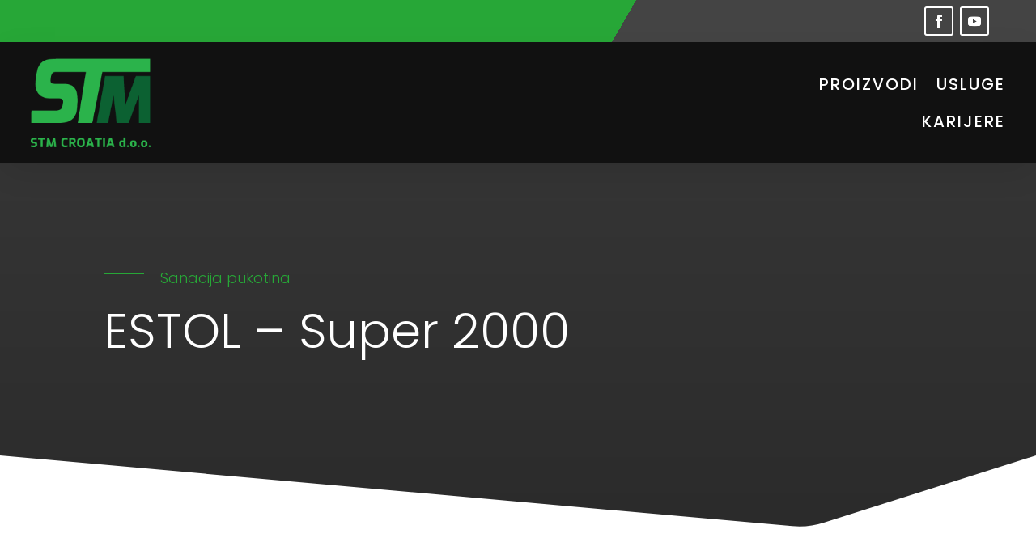

--- FILE ---
content_type: text/css
request_url: https://stm-croatia.hr/wp-content/themes/divi-construction/style.css?ver=4.27.5
body_size: 33079
content:
/*
 Theme Name:   Divi Construction
 Description:  Premium Divi child theme website template for construction, handyman, builder, home services, home building, renovations, or remodeling contractors.
 Author:       Pee-Aye Creative
 Author URI:   http://peeayecreative.com
 Template:     Divi
 Version:      2.1
 License:      GNU General Public License v2 or later
 License URI:  http://www.gnu.org/licenses/gpl-2.0.html
 *
 * ===== NOTES ==================================================================
 * 
 * New to Divi and/or web design? Check out our Divi courses: https://www.peeayecreative.com/course-catalog/
 * 
 * Learn cool tricks and features with our Divi tutorials: https://www.peeayecreative.com/blog/
 * 
 * Discover our premium Divi products: https://www.peeayecreative.com/shop/
 * 
 * =============================================================================== */


/*MISCELLANEOUS STYING
-----------------------------------------------------------------------*/


/*blurb icon border padding and border radius*/

.et_pb_blurb .et-pb-icon {
	padding: 16px;
	border-radius: 0px;
	border-width: 2px;
}


/*add border under links*/

.pa-underline-link a {
	border-bottom: 2px solid #ffffff;
}


/*change color of links on hover*/

.pa-underline-link:hover a {
	color: #ffffff;
}


/*vertical aling content in columns*/

.pa-vertical-align {
	display: flex;
	flex-direction: column;
	justify-content: center;
}


/*place buttons next to each other in the same column*/

.pa-button-inline .et_pb_button_module_wrapper {
	display: inline-block;
}


/*make modules side by side on module in same column on phone*/

@media only screen and ( max-width: 479px) {
	.pa-mobile-column-50 {
		display: inline-block;
		max-width: 50%;
	}
}


/*adds background color overlay to parallax sections*/

.pa-overlay .et_parallax_bg:before,
.pa-overlay:before {
	content: "";
	display: block;
	height: 100%;
	position: absolute;
	top: 0;
	left: 0;
	width: 100%;
	background-color: rgba(34, 34, 34, 0.8);
}


/*make module wobble up and down on hover*/

.pa-blurb-vertical-wobble:hover {
	animation-name: pa-vertical-wobble;
	animation-duration: 1.5s;
	animation-timing-function: ease-in-out;
	animation-iteration-count: 1;
}

@keyframes pa-vertical-wobble {
	16.65% {
		transform: translateY(4px);
	}
	33.3% {
		transform: translateY(-3px);
	}
	49.95% {
		transform: translateY(2px);
	}
	66.6% {
		transform: translateY(-1px);
	}
	83.25% {
		transform: translateY(1px);
	}
	100% {
		transform: translateY(0);
	}
}


/*set the width of the rows inside the Post Content module*/

.et-l .et-l--post .et_builder_inner_content .et_pb_row {
	width: 100%;
}


/*MENU STYLING
-----------------------------------------------------------------------*/


/*style menu link as a button in the main menu*/

.pa-menu-button a {
	border: 2px solid #27a737!important;
	padding: 14px!important;
}


/*style menu link as a button on hover in the main menu*/

.pa-menu-button a:hover {
	border-color: #444444!important;
	background-color: #444444;
	opacity: 1!important;
}


/*adjust the menu button height*/

.et_pb_menu__menu {
	align-self: center;
}


/*remove padding below main menu items*/

.nav li {
	padding-bottom: 0px!important;
}


/*make submenu items wider and remove padding*/

.nav li li {
	padding: 0px!important;
	width: 280px!important;
}


/*add a border below the submenu items*/

.nav li li:not(:last-child) {
	border-bottom: 2px solid #f4f4f4;
}


/*make submenu links wider to match submenu items above*/

.nav li li a {
	width: 280px!important;
}


/*add a point on top of the submenu dropdown*/

nav>ul>li>ul:after {
	position: absolute;
	left: 20%;
	margin-left: -20px;
	top: -20px;
	width: 0;
	height: 0;
	content: '';
	border-left: 20px solid transparent;
	border-right: 20px solid transparent;
	border-bottom: 20px solid #ffffff;
}


/*open footer menu and remove hamburger icon*/

@media (max-width: 980px) {
	.pa-footer-menu .et_pb_menu__menu {
		display: flex;
	}
	.pa-footer-menu .et_mobile_nav_menu {
		display: none;
	}
}


/*fixes a Divi bug causing the mobile layout to slide left*/

@media (max-width: 767px) {
	.et_pb_menu__wrap {
		margin: 0 !important;
	}
}


/*make the mobile menu wider*/

.et_mobile_menu {
	width: 100%;
}


/*change Divi hamburger menu to X*/

.mobile_nav.opened .mobile_menu_bar:before {
	content: '\4d';
}


/*remove the border from the top of the mobile menu*/

.et_mobile_menu {
	border-top: none;
}


/*hide the submenu items on mobile*/

.et_mobile_menu li ul.hide {
	display: none !important;
}


/*adjust the parent menu items on mobile*/

.et_mobile_menu .menu-item-has-children {
	position: relative;
}


/*adjust the parent menu items on mobile*/

.et_mobile_menu .menu-item-has-children>a {
	background: transparent;
}


/*position and style the submenu icons*/

.et_mobile_menu .menu-item-has-children>a+span {
	position: absolute;
	right: 0;
	top: 0;
	padding: 10px 20px;
	font-weight: bold;
	cursor: pointer;
}


/*icon for closed submenu*/

span.menu-closed:before {
	content: "\33";
	display: block;
	color: #27a737;
	font-size: 18px;
	font-family: ETmodules;
}


/*icon for open submenu*/

span.menu-closed.menu-open:before {
	content: "\4d";
	color: #27a737;
}


/*adjust border under mobile menu items*/

.et_mobile_menu li:not(:last-child) a {
	border-bottom: 2px solid #f3f6fd;
}


/*remove border under last mobile menu item*/

.et_mobile_menu li:last-child a {
	border-bottom: none;
}


/*IMAGE SIZE
-----------------------------------------------------------------------*/


/*force image to landscape image aspect ratio*/

.pa-image-aspect-ratio-landscape .et_pb_image_wrap {
	padding-top: 56.25%;
	display: block;
}


/*force image to landscape image aspect ratio*/

.pa-image-aspect-ratio-landscape .et_pb_image_wrap img {
	position: absolute;
	height: 100%;
	width: 100%;
	top: 0;
	left: 0;
	right: 0;
	bottom: 0;
	object-fit: cover;
}


/*force image to square image aspect ratio*/

.pa-image-1-1 .et_pb_image_wrap {
	padding-top: 100%;
	display: block;
}


/*force image to square image aspect ratio*/

.pa-image-1-1 .et_pb_image_wrap img {
	position: absolute;
	height: 100%;
	width: 100%;
	top: 0;
	left: 0;
	right: 0;
	bottom: 0;
	object-fit: cover;
}


/*SERVICES BLURBS
-----------------------------------------------------------------------*/


/*style learn more link*/

.pa-service-blurb a {
	font-weight: 700;
	text-transform: uppercase;
	letter-spacing: 1px;
	color: #bbbbbb;
	border-bottom: 2px solid #bbbbbb;
	transition: all 0.4s ease-in-out;
}


/*learn more link on hover*/

.pa-service-blurb .et_pb_blurb_container:hover a {
	color: #27a737;
	border-bottom: 2px solid #27a737;
	transition: all 0.4s ease-in-out;
}


/*add spacing to text area*/

.pa-service-blurb .et_pb_blurb_container {
	background: #ffffff;
	padding: 20px;
}


/*prepare image for zoom effect*/

.pa-column-image {
	overflow: hidden;
}


/*add image image zoom to services images*/

.pa-column-image img {
	transition: all 0.5s;
	-moz-transition: all 0.5s;
	-webkit-transition: all 0.5s;
}


/*add image image zoom to services images*/

.pa-column-image:hover img {
	transform: scale(1.1);
	-moz-transform: scale(1.1);
	-webkit-transform: scale(1.1);
}


/*CLIENT BLURBS
--------------------------------------------------------------------------*/


/*prepare blur images for smooth rotation*/

.pa-clients-blurb .et_pb_main_blurb_image {
	transition-duration: 0.3s;
	transition-property: transform;
	transition-timing-function: ease-out;
}


/*rotate images on hover*/

.pa-clients-blurb:hover .et_pb_main_blurb_image {
	transform: rotate(10deg);
}


/*VALUES BLURBS
--------------------------------------------------------------------------*/


/*prepare images to move smoothly*/

.pa-values-blurb h4,
.pa-values-blurb img {
	transition: all 0.4s ease-in-out;
}


/*move images up on hover*/

.pa-values-blurb:hover h4,
.pa-values-blurb:hover img {
	transform: translateY(-4px);
	transition: all 0.4s ease-in-out;
}


/*adjust position of blurb image*/

.pa-values-blurb img {
	margin-bottom: -8px;
}


/*SLIDING SUBHEAD
----------------------------------------------------------------*/


/*add the subhead line to the left*/

.pa-subhead-left:before {
	content: '';
	display: block;
	position: absolute;
	top: 30%;
	left: 0px;
	width: 50px;
	border-bottom: 2px solid #27a737;
	transition: all 0.5s ease-in-out;
}


/*position the subhead line*/

.pa-subhead-left {
	padding-left: 70px!important;
	margin-bottom: 10px!important;
	position: relative;
	transition: all 0.5s ease-in-out;
}

@media (min-width: 980px) {
	/*make the subhead line wider on hover on desktop*/
	.pa-hover-section:hover .pa-subhead-left:before {
		content: '';
		display: block;
		position: absolute;
		top: 30%;
		left: 0px;
		width: 100px;
		border-bottom: 2px solid #27a737;
		transition: all 0.5s ease-in-out;
	}
	/*set the width of subhead line on hover on desktop*/
	.pa-hover-section:hover .pa-subhead-left {
		padding-left: 120px!important;
		margin-bottom: 10px!important;
		position: relative;
		transition: all 0.5s ease-in-out;
	}
}


/*GALLERY
----------------------------------------------------------------*/


/*change the gallery images to be 4-3 aspect ratio no matter what*/

.pa-hover-gallery .et_pb_gallery_grid .et_pb_gallery_image {
	padding-top: 75%;
	display: block;
}


/*change the gallery images to be 4-3 aspect ratio no matter what*/

.pa-hover-gallery .et_pb_gallery_image.landscape img {
	position: absolute;
	height: 100%;
	width: 100%;
	top: 0;
	left: 0;
	right: 0;
	bottom: 0;
	object-fit: cover;
}


/*position the gallery items*/

.pa-hover-gallery .et_pb_gallery_item {
	position: relative;
}


/*remove the default top margin from the title*/

.pa-hover-gallery .et_pb_gallery_title {
	margin: 0 !important;
}


/*set the overlay z-index*/

.pa-hover-gallery .et_overlay {
	z-index: 1;
}


/*position and style the title and caption text container*/

.pa-hover-gallery .pa-gallery-text {
	position: absolute;
	top: 0;
	left: 0;
	right: 0;
	bottom: 0;
	padding: 20px;
	display: flex;
	flex-direction: column;
	justify-content: center;
	background: rgba(34, 34, 34, 0.8);
	opacity: 0;
	transition: all .5s ease-in-out;
}


/*show the title and caption on hover*/

.pa-hover-gallery .et_pb_gallery_item:hover .pa-gallery-text {
	opacity: 1;
}

@media (max-width: 980px) {
	/*remove some floats on desktop*/
	.pa-hover-gallery .et_pb_gallery_items .et_pb_grid_item:nth-child(2n+1) {
		clear: none !important;
	}
}

@media (max-width: 980px) {
	/*set image width on desktop*/
	.pa-hover-gallery .et_pb_gallery_items .et_pb_grid_item:nth-child(n) {
		width: 50% !important;
		margin: 0 !important;
	}
}

@media (max-width: 767px) {
	/*hide caption text on tablet and phone*/
	.pa-hover-gallery .et_pb_gallery_caption {
		display: none;
	}
}


/*set width of image*/

.pa-hover-gallery .et_pb_gallery_image.landscape img {
	width: 100%;
}


/*set odd images to float left*/

.pa-hover-gallery .et_pb_gallery_item:nth-child(n+1):nth-child(odd) {
	float: left;
}


/*set even images to float left*/

.pa-hover-gallery .et_pb_gallery_item:nth-child(n+1):nth-child(even) {
	float: right;
}


/*set width of specific images*/

.pa-hover-gallery .et_pb_gallery_item:nth-child(5n+1) {
	width: 50%!important;
}


/*specify that the images clear their floats*/

.pa-hover-gallery .et_pb_gallery_item {
	clear: inherit!important;
}


/*set the border frame of images to hide overflow*/

.pa-hover-gallery .et_pb_gallery_grid .et_pb_gallery_image {
	overflow: hidden;
	position: relative;
}


/*add padding to each image*/

.pa-hover-gallery .et_pb_gallery_grid .et_pb_gallery_items .et_pb_gallery_item.et_pb_grid_item {
	padding: .5%;
}


/*added this to make the gallery images open in lightbox*/

.pa-hover-gallery .et_overlay {
	pointer-events: all !important;
}


/*SPEECH BUBBLE TESTIMONIALS
-----------------------------------------------------------------------*/


/* all the testimonial */

.pa-speech-bubble .et_pb_testimonial_description_inner {
	background-color: #222222;
	/*adjust the background color*/
	border-radius: 0px;
	padding: 30px;
	margin-top: 42px;
	transition: all .3s ease-out;
	box-shadow: 0px 2px 80px 0px rgba(160, 190, 212, 0.22);
}


/* this is the arrow point */

.pa-speech-bubble .et_pb_testimonial_description_inner:after {
	content: '';
	position: absolute;
	top: 0;
	left: 50%;
	width: 0;
	height: 0;
	border: 20px solid transparent;
	border-bottom-color: #222222;
	/*adjust the point arrow background color*/
	border-top: 0;
	margin-left: -20px;
	margin-top: -20px;
}


/*box shadow on point*/

.pa-speech-bubble:hover .et_pb_testimonial_description_inner:after {
	box-shadow: 0px 2px 80px 0px rgba(160, 190, 212, 0.22);
}


/*box shadow on text area and move up on hover*/

.pa-speech-bubble:hover .et_pb_testimonial_description_inner {
	transform: translateY(-4px);
	box-shadow: 0px 2px 80px 0px rgba(160, 190, 212, 0.22);
}


/*remove the default quotation mark icon*/

.pa-speech-bubble:before {
	display: none;
}


/*reduce some margin below the star graphic */

.pa-speech-bubble .et_pb_testimonial .et_pb_testimonial_description_inner>div p:last-of-type:not(:only-of-type) {
	margin-bottom: -20px;
}


/*create an up and down wobble motion on the portrait */

.pa-speech-bubble:hover .et_pb_testimonial_portrait {
	animation-name: pa-speech-bubble-wobble;
	animation-duration: 1.5s;
	animation-timing-function: ease-in-out;
	animation-iteration-count: 1;
}

@keyframes pa-speech-bubble-wobble {
	16.65% {
		transform: translateY(4px);
	}
	33.3% {
		transform: translateY(-3px);
	}
	49.95% {
		transform: translateY(2px);
	}
	66.6% {
		transform: translateY(-1px);
	}
	83.25% {
		transform: translateY(1px);
	}
	100% {
		transform: translateY(0);
	}
}

@media (max-width: 980px) and (min-width: 768px) {
	/*fix the positon on tablet*/
	.et_pb_column .et_pb_testimonial_description {
		display: inline;
	}
	/*fix the position on tablet*/
	.pa-speech-bubble .et_pb_testimonial_description_inner {
		margin-top: 130px!important;
	}
	/*fix the position on tablet*/
	.pa-speech-bubble .et_pb_testimonial_portrait {
		left: 43%;
	}
}


/*GALLERY LIGHTBOX STYLING
----------------------------------------------------------------*/


/*close button color, padding, etc*/

button.mfp-close {
	color: #27a737 !important;
	padding-top: 20px!important;
	padding-right: 24px !important;
}


/*title text styling*/

.mfp-title {
	color: #000;
	font-weight: 700;
	background: rgba(0, 0, 0, 0.5);
	padding-left: 20px;
	padding-top: 20px;
	padding-bottom: 20px;
	margin-top: -24px;
	margin-left: 2px;
	margin-right: 2px;
	font-size: 20px;
}


/*number of photos text styling*/

.mfp-counter {
	color: #000;
	font-weight: 900;
	padding-right: 20px;
	font-size: 16px;
}


/*border around image*/

img.mfp-img {
	padding: 0!important;
	border: 2px solid #27a737;
}


/*size of the previous and next arrows*/

.mfp-arrow:after {
	color: #27a737;
	font-size: 60px !important;
}


/*background color*/

.mfp-bg {
	background-color: #000 !important;
}


/*color of text and arrows*/

.mfp-close,
.mfp-title,
.mfp-counter,
.mfp-arrow:after {
	color: #FFF !important;
}


/*previous arrow icon*/

.mfp-arrow-left:after {
	content: "\23"!important;
}


/*position of previous arrow*/

.mfp-arrow-left {
	left: 50px!important;
}


/*next arrow icon*/

.mfp-arrow-right:after {
	content: "\24"!important;
}


/*position of next arrow*/

.mfp-arrow-right {
	right: 50px;
}


/*BLOG FEED
-----------------------------------------------------------------------*/


/*style the read more link*/

.pa-blog-feed a.more-link {
	font-size: 16px;
	font-weight: 700;
	text-transform: uppercase;
	letter-spacing: 1px;
	color: #bbbbbb;
	border-bottom: 2px solid #bbbbbb;
	margin-top: 20px;
	float: none;
	display: inline-block;
	transition: all 0.4s ease-in-out;
	background: #ffffff;
	margin: 20px 40px;
}


/*read more link on hover*/

.pa-blog-feed .et_pb_post:hover a.more-link {
	color: #27a737;
	border-bottom: 2px solid #27a737;
	transition: all 0.4s ease-in-out;
}


/*image transition and position*/

.pa-blog-feed .et_pb_post img {
	transition: all 0.5s;
	z-index: 1!important;
	display: block;
}


/*image zoom on hover*/

.pa-blog-feed .et_pb_post:hover img {
	transform: scale(1.1);
}


/*image container size, position, etc*/

.pa-blog-feed a.entry-featured-image-url {
	overflow: hidden;
	position: relative;
	left: 40px;
	right: 40px;
	min-width: 110%;
	margin-left: -40px;
	margin-bottom: -50px;
	display: inline-block;
}


/*image spacing*/

.pa-blog-feed .et_pb_image_container {
	z-index: 1!important;
	margin: -20px 20px 0px -20px;
}


/*title spacing, background, etc*/

.pa-blog-feed .et_pb_post h2 {
	z-index: 99;
	position: relative;
	background: #ffffff;
	padding: 20px 20px 0px 20px;
	margin-left: 20px;
	margin-right: 20px;
}


/*meta spacing, background, etc*/

.pa-blog-feed .et_pb_post .post-meta {
	z-index: 99;
	background: #27a737;
	position: relative;
	padding: 3px 14px;
	margin-left: 20px;
	margin-right: 20px;
}


/*post meta on hover*/

.pa-blog-feed .et_pb_post .post-meta a:hover {
	color: #222222!important;
	transition: all 0.4s ease-in-out;
}


/*excerpt text spacing*/

.pa-blog-feed .et_pb_post p {
	z-index: 99;
	position: relative;
	background: #ffffff;
	padding: 10px 20px 0px 20px;
	margin-left: 20px;
	margin-right: 20px;
}


/*make the parts of the blog post flexible*/

.pa-blog-feed .et_pb_post {
	display: flex;
	flex-direction: column;
}


/*blog post featured image*/

.pa-blog-feed .et_pb_post .et_pb_image_container,
.pa-blog-feed .et_pb_post .entry-featured-image-url {
	order: 2;
}


/*blog post title*/

.pa-blog-feed .et_pb_post .entry-title {
	order: 3;
}


/*blog post meta*/

.pa-blog-feed .et_pb_post .post-meta {
	order: 2;
}


/*blog post excerpt and button*/

.pa-blog-feed .et_pb_post .post-content {
	order: 4;
}

@media all and (max-width: 980px) {
	/*image spacing on tablet and phone*/
	.pa-blog-feed .et_pb_image_container {
		z-index: 1!important;
		margin: -20px 20px 8px -20px;
	}
	/*meta text margin on tablet and phone*/
	.pa-blog-feed .et_pb_post .post-meta {
		margin-left: 0px;
		margin-right: 0px;
	}
	/*title text on tablet and phone*/
	.pa-blog-feed .et_pb_post h2 {
		margin-left: 0px;
		margin-right: 0px;
	}
	/*excerpt text on tablet and phone*/
	.pa-blog-feed .et_pb_post p {
		margin-left: 0px;
		margin-right: 0px;
	}
	/*read more link on tablet and phone*/
	.pa-blog-feed a.more-link {
		margin-left: 20px;
		margin-right: 20px;
	}
}


/*PORTFOLIO
-----------------------------------------------------------------------*/


/*portfolio filter border*/

.et_pb_filterable_portfolio .et_pb_portfolio_filters li a {
	border: 2px solid #27a737;
}


/*active portfolio filter tab*/

.et_pb_filterable_portfolio .et_pb_portfolio_filters li a.active {
	background: #27a737;
	color: #ffffff;
}

.et_pb_filterable_portfolio .et_pb_portofolio_pagination ul,
.et_pb_gallery .et_pb_gallery_pagination ul {
	text-align: center;
}


/*style the pagination links*/

.et_pb_filterable_portfolio .et_pb_portofolio_pagination ul li a,
.et_pb_gallery .et_pb_gallery_pagination ul li a {
	padding: 1em 1.5em;
	background: #aaaaaa;
	border: 2px solid #aaaaaa;
	color: #ffffff;
}


/*style the pagination links on hover*/

.et_pb_filterable_portfolio .et_pb_portofolio_pagination ul li a:hover,
.et_pb_gallery .et_pb_gallery_pagination ul li a.hover {
	border-color: #27a737;
	background: #27a737;
}


/*style the active pagination link*/

.et_pb_filterable_portfolio .et_pb_portofolio_pagination ul li a.active,
.et_pb_gallery .et_pb_gallery_pagination ul li a.active {
	background: #222222;
	color: #ffffff;
	border-color: #222222;
}


/*CONTACT SPEECH BUBBLE
-----------------------------------------------------------------------*/


/*text area background color and spacing*/

.pa-contact-speech-bubble .et_pb_blurb_container {
	position: relative;
	background: #444444;
	padding: 30px;
}


/*align the image to the middle vertically*/

.pa-contact-speech-bubble .et_pb_main_blurb_image {
	vertical-align: middle;
}


/*point arrow on the left*/

.pa-contact-speech-bubble .et_pb_blurb_description:after {
	content: '';
	position: absolute;
	left: 0;
	top: 50%;
	width: 0;
	height: 0;
	border: 20px solid transparent;
	border-right-color: #444444;
	border-left: 0;
	margin-top: -20px;
	margin-left: -20px;
}


/*FAQ ACCORDION STYLING
---------------------------------------------------------------*/


/*replace the icon when closed*/

.pa-accordion .et_pb_toggle_title:before {
	font-size: 30px !important;
	content: "\4c" !important;
	color: #27a737;
	font-weight: 700;
	transition: 0.3s;
}


/*replace the icon when opened and roate it*/

.pa-accordion .et_pb_toggle_open .et_pb_toggle_title:before {
	display: block !important;
	content: "\4b"!important;
	font-weight: 700;
	transform: rotate(180deg);
}


/*change border and background of open toggle*/

.pa-accordion .et_pb_toggle_open {
	background-color: #ffffff !important;
	border-color: #27a737!important;
	transition: 0.4s;
}


/*make open close transition spooth*/

.pa-accordion .et_pb_toggle {
	transition: 0.4s;
}


/*BLURB ALIGNED RIGHT
-----------------------------------------------------------------------*/


/*reverse the blurb on desktop with icon on the right*/

@media (min-width: 980px) {
	.pa-reverse-blurb .et_pb_blurb_content {
		display: flex;
		flex-direction: row-reverse;
	}
	/*align title to the right on desktop*/
	.pa-reverse-blurb h4 {
		text-align: right;
	}
	/*align the body to the right on desktop*/
	.pa-reverse-blurb p {
		text-align: right;
	}
}


/*SINGLE FIELD OPTIN MODULE
-----------------------------------------------------------------------*/

@media only screen and (min-width: 600px) {
	/*set the width of the input fields minus the width of the button*/
	.pa-footer-optin .et_pb_newsletter_fields .et_pb_newsletter_field {
		flex-basis: calc(100% - 225px) !important;
	}
	/*set the width of the button*/
	.pa-footer-optin .et_pb_newsletter_fields .et_pb_newsletter_button_wrap {
		flex-basis: 210px !important;
	}
	/*make fields inline instead of wrapping*/
	.et_pb_newsletter .et_pb_newsletter_fields {
		flex-wrap: nowrap;
	}
}

@media only screen and (max-width: 600px) {
	/*set the width of the input fields minus the width of the button*/
	.pa-footer-optin .et_pb_newsletter_fields .et_pb_newsletter_field {
		flex-basis: 100%!important;
	}
	/*set the width of the button*/
	.pa-footer-optin .et_pb_newsletter_fields .et_pb_newsletter_button_wrap {
		flex-basis: 100%!important;
	}
	.pa-footer-optin .et_pb_newsletter_fields {
		flex-wrap: wrap!important;
	}
}


/*CHANGE FOOTER BULLETS TO ARROWS
-----------------------------------------------------------------------*/


/*replace bullet icon with arrow*/

.pa-footer-bullet ul li:before {
	font-family: 'ETMODULES';
	content: '\24';
	text-align: center;
	vertical-align: middle;
	margin-right: 10px;
	margin-left: -14px;
	color: #27a737 !important;
	font-size: 1.3em;
	transition: all .3s ease;
}


/*change arrow color and size on hover*/

.pa-footer-bullet ul li:hover:before {
	margin-left: -7px;
	color: #444444 !important;
	transition: all .3s ease;
}


/*RECENT PROJECTS IN BLOG SIDEBAR
-----------------------------------------------------------------------*/


/*move image to left and size it*/

.pa-sidebar-projects .et_pb_post .entry-featured-image-url {
	width: 96px;
	height: 96px;
	overflow: hidden;
	float: left;
	background-size: cover;
	margin-right: 20px;
}


/*make image fill full square*/

.pa-sidebar-projects .et_pb_post a img {
	max-width: 100%;
	vertical-align: middle;
	width: 100%;
	height: 100%;
}


/*remove space below project*/

.pa-sidebar-projects .et_pb_post {
	margin-bottom: 0px;
}


/*123
-----------------------------------------------------------------------*/


/*size and border*/

.pa-number-one {
	border: 2px solid #27a737;
	display: block;
	width: 66px;
	height: 66px;
	transition: all 0.8s ease-in-out;
}


/*add number and position it inside box*/

.pa-number-one:after {
	content: '1';
	position: absolute;
	left: 10px;
	top: 8px;
}


/*box border on hover*/

.pa-number-column-one:hover .pa-number-one {
	border: 2px solid #dddddd;
	transition: all 0.4s ease-in-out;
}


/*size and border*/

.pa-number-two {
	border: 2px solid #27a737;
	display: block;
	width: 66px;
	height: 66px;
	transition: all 0.8s ease-in-out;
}


/*add number and position it inside box*/

.pa-number-two:after {
	content: '2';
	position: absolute;
	left: 10px;
	top: 8px;
}


/*box border on hover*/

.pa-number-column-two:hover .pa-number-two {
	border: 2px solid #dddddd;
	transition: all 0.4s ease-in-out;
}


/*move 1 and 2 over on tablet and mobile*/

@media only screen and ( max-width: 980px) {
	.pa-number-one:after {
		left: 40px;
	}
	.pa-number-two:after {
		left: 40px!important;
	}
}


/*size and border*/

.pa-number-three {
	border: 2px solid #27a737;
	display: block;
	width: 66px;
	height: 66px;
	transition: all 0.8s ease-in-out;
}


/*add number and position it inside box*/

.pa-number-three:after {
	content: '3';
	position: absolute;
	left: 10px;
	top: 8px;
}


/*box border on hover*/

.pa-number-column-three:hover .pa-number-three {
	border: 2px solid #dddddd;
	transition: all 0.4s ease-in-out;
}


/*sliding border color*/

.pa-number-column-one:hover .pa-number-one-border {
	position: relative;
}

.pa-number-column-one .pa-number-one-border:after {
	content: '';
	display: block;
	padding-bottom: 30px;
	border-bottom: 2px solid #222222;
	width: 0;
	position: absolute;
	left: 0;
	transition: 1s ease;
}

.pa-number-column-one:hover .pa-number-one-border:after {
	width: 100%;
}


/*sliding border color*/

.pa-number-column-two:hover .pa-number-two-border {
	position: relative;
}

.pa-number-column-two .pa-number-two-border:after {
	content: '';
	display: block;
	padding-bottom: 30px;
	border-bottom: 2px solid #222222;
	width: 0;
	position: absolute;
	left: 0;
	transition: 1s ease;
}

.pa-number-column-two:hover .pa-number-two-border:after {
	width: 100%;
}


/*sliding border color*/

.pa-number-column-three:hover .pa-number-three-border {
	position: relative;
}

.pa-number-column-three .pa-number-three-border:after {
	content: '';
	display: block;
	padding-bottom: 30px;
	border-bottom: 2px solid #222222;
	width: 0;
	position: absolute;
	left: 0;
	transition: 1s ease;
}

.pa-number-column-three:hover .pa-number-three-border:after {
	width: 100%;
}


/*BACK TO TOP BUTTON
-----------------------------------------------------------------------*/


/*Change background color of back-to-top button*/

.et_pb_scroll_top.et-pb-icon {
	background: #aaaaaa;
}


/*This section changes the shape to a square and moves the button in from the edge of the screen*/

.et_pb_scroll_top.et-pb-icon {
	padding: 8px;
	border-radius: 0px;
	right: 20px;
	box-shadow: 0px 10px 25px rgba(0, 0, 0, 0.1);
	transition: all 0.3s ease 0s;
	cursor: pointer;
	outline: none;
}

.et_pb_scroll_top.et-pb-icon:hover {
	background-color: #444444;
	box-shadow: 0px 15px 30px rgba(0, 0, 0, 0.3);
	color: #27a737;
	transform: translateY(-3px);
}


/*PERSON MODULE
-----------------------------------------------------------------------*/


/*person image original scale size*/

.pa-person img {
	margin: 30px auto;
	max-width: 200px;
	transition: all .5s ease;
	transform: scale(1.0);
	transform-origin: bottom;
}


/*scale the image down on hover*/

.pa-person:hover img {
	transform: scale(0.95) !important;
	transition: all 500ms cubic-bezier(0.170, 0.690, 0.470, 0.995);
}


/*image smooth transition*/

.pa-person .et_pb_team_member_description img {
	transition: all 0.5s;
}

.pa-person .et_pb_member_social_links {
	margin-left: 10px;
}


/*line below person position*/

.pa-person .et_pb_member_position:after {
	display: table;
	content: "";
	border-top: 2px solid #27a737;
	width: 60px;
	margin: 17px 0px 14px;
	transition: all 0.3s ease-in-out;
	margin-left: auto;
	margin-right: auto;
}


/*make line below person position fullwidth on hover*/

.pa-person:hover .et_pb_member_position:after {
	width: 100px;
}


/*SERVICES SIDEBAR STYLING
---------------------------------------------------------------*/


/*current page in sidebar menu*/

.pa-services-sidebar .et_pb_widget li.current-menu-item a {
	color: #ffffff!important;
	background: #222222;
}


/*menu links styling*/

.pa-services-sidebar .et_pb_widget li a {
	background: #ffffff;
	padding: 18px 24px;
	display: block;
	border-radius: 0px;
	transition: all 0.3s ease;
}


/*menu links on hover*/

.pa-services-sidebar .et_pb_widget li a:hover {
	color: #ffffff!important;
	background: #222222;
	display: block;
	transition: all 0.3s ease;
}


/*remove bottom margin on last link*/

.pa-services-sidebar .et_pb_widget:last-child {
	margin-bottom: 0;
}


/*BLOG POST PAGINATION USING WP-PAGENAVI PLUGIN
---------------------------------------------------------------*/


/*styles the wp-pagenavi pagination links*/

.wp-pagenavi a,
.wp-pagenavi span {
	padding: 0.4em 0.8em !important;
	font-size: 1.5em !important;
	color: #222222;
	line-height: 1.5em;
	background: #eeeeee;
	transition: all .5s;
	border-radius: 0px;
	font-weight: bold!important;
	;
}


/*styles the wp-pagenavi current page number*/

.wp-pagenavi span.current {
	color: #ffffff !important;
	background: #27a737 !important;
	border-radius: 0px;
}


/*styles the wp-pagenavi pagination links on hover*/

.wp-pagenavi a:hover {
	color: #ffffff !important;
	background: #27a737 !important;
}


/*styles the wp-pagenavi pages text*/

.wp-pagenavi .pages {
	background: none;
}

.wp-pagenavi {
	border-top: none;
	text-align: center;
}


/*SIDEBAR STYLING
---------------------------------------------------------------*/


/*line to left of widghet headings*/

@media (max-width: 980px) {
	.pa-widget-subhead-left h4,
	h4.widgettitle {
		margin-top: 30px;
	}
}

.pa-widget-subhead-left h4:before,
h4.widgettitle:before {
	content: '';
	display: block;
	position: absolute;
	top: 30%;
	left: 0px;
	width: 50px;
	border-bottom: 2px solid #27a737;
	transition: all 0.5s ease-in-out;
}


/*move widthet title to the right to make room for line*/

.pa-widget-subhead-left h4,
h4.widgettitle {
	padding-left: 70px!important;
	margin-bottom: 20px!important;
	position: relative;
	transition: all 0.5s ease-in-out;
}


/*recent post styling*/

.widget_recent_entries li a {
	display: block;
	margin-bottom: 0px;
}


/*recent posts styling*/

.et_pb_widget.widget_recent_entries li {
	color: #aaaaaa;
	font-style: normal;
	letter-spacing: 0;
	margin: 0 !important;
	padding: 10px 0;
	position: relative;
	text-transform: capitalize;
}


/*add border to recent posts*/

.et_pb_widget.widget_recent_entries li:not(:last-child) {
	border-bottom: 2px solid #f4f4f4;
}


/*recent posts on hover*/

.et_pb_widget.widget_recent_entries ul li:hover a {
	color: #27a737!important;
	transition: all 0.3s ease-in-out;
}


/*recent posts hover transition*/

.pa-sidebar .et_pb_widget.widget_recent_entries ul li a {
	transition: all 0.3s ease-in-out;
}


/*recent post date styling*/

.widget_recent_entries span.post-date {
	font-size: 16px;
	display: inline-block;
}


/*categories styling*/

.et_pb_widget.widget_categories a {
	display: inline-block;
	color: #ffffff!important;
	background-color: #222222;
	font-size: 18px!important;
	padding: 8px 14px;
	margin: -1px 0px;
	transition: all 0.3s ease-in-out;
}


/*make categories in an array like the tabs*/

li.cat-item {
	display: inline-block;
	margin: 0px 1px;
}


/*tag cloud styling*/

.tagcloud a {
	color: #ffffff!important;
	font-size: 18px!important;
	background-color: #222222;
	padding: 8px 14px;
	margin: 4px 1px;
	text-transform: capitalize;
	border-radius: 0px;
}


/*category and tag hover colors*/

.tagcloud a:hover,
.cat-item a:hover {
	background: #27a737!important;
	color: #ffffff!important;
}


/*reduce space under widgets*/

.pa-sidebar .et_pb_widget {
	margin-bottom: 10%;
}


/*FILTERABLE PORTFOLIO
-----------------------------------------------------------------------*/


/*portfolio filter border*/

.et_pb_filterable_portfolio .et_pb_portfolio_filters li a {
	border: 2px solid #27a737;
}


/*active portfolio filter tab*/

.et_pb_filterable_portfolio .et_pb_portfolio_filters li a.active {
	background: #27a737;
	color: #ffffff;
}

.et_pb_filterable_portfolio .et_pb_portofolio_pagination ul,
.et_pb_gallery .et_pb_gallery_pagination ul {
	text-align: center;
}


/*style the pagination links*/

.et_pb_filterable_portfolio .et_pb_portofolio_pagination ul li a,
.et_pb_gallery .et_pb_gallery_pagination ul li a {
	padding: 1em 1.5em;
	background: #aaaaaa;
	border: 2px solid #aaaaaa;
	color: #ffffff;
}


/*style the pagination links on hover*/

.et_pb_filterable_portfolio .et_pb_portofolio_pagination ul li a:hover,
.et_pb_gallery .et_pb_gallery_pagination ul li a.hover {
	border-color: #27a737;
	background: #27a737;
}


/*style the active pagination link*/

.et_pb_filterable_portfolio .et_pb_portofolio_pagination ul li a.active,
.et_pb_gallery .et_pb_gallery_pagination ul li a.active {
	background: #222222;
	color: #ffffff;
	border-color: #222222;
}


/*fix space below project pages*/

.single .et_pb_post {
	margin-bottom: 0;
}

--- FILE ---
content_type: text/css
request_url: https://stm-croatia.hr/wp-content/et-cache/1131/et-core-unified-1131.min.css?ver=1768628879
body_size: -82
content:
.pa-hover-portfolio .et_pb_portfolio_filter.et_pb_portfolio_filter_all{display:none}